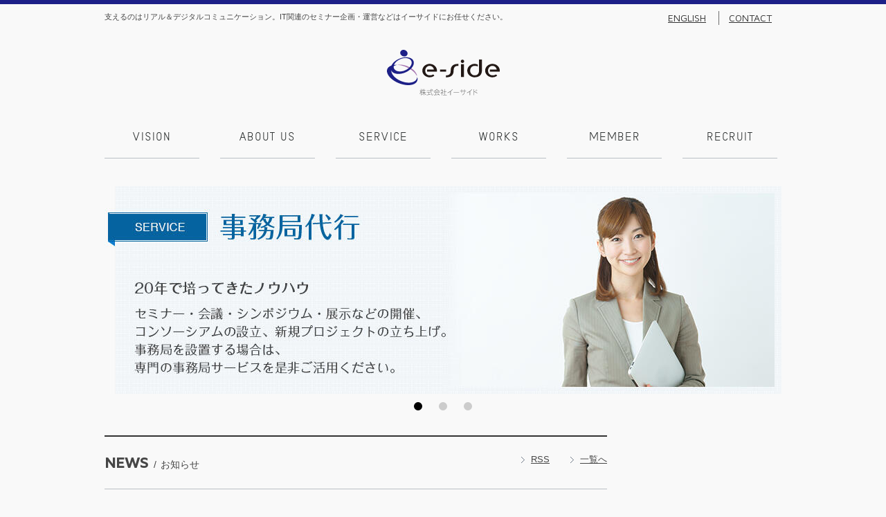

--- FILE ---
content_type: text/html; charset=UTF-8
request_url: https://e-side.co.jp/?action=url&http=plaza.rakuten.co.jp/seogems/diary/202407250001%2F
body_size: 14452
content:
<!DOCTYPE HTML>
<!--[if lt IE 7]><html class="no-js lt-ie9 lt-ie8 lt-ie7 ie6" lang="ja"><![endif]-->
<!--[if IE 7]><html class="no-js lt-ie9 lt-ie8 ie7" lang="ja"><![endif]-->
<!--[if IE 8]><html class="no-js lt-ie9 ie8" lang="ja"><![endif]-->
<!--[if IE 9 ]><html class="ie9 no-js" lang="ja"><![endif]-->
<!--[if (gt IE 9)|!(IE)]><!--><html class="no-js" lang="ja"><!--<![endif]-->
<head>
<meta charset="UTF-8">
<title>株式会社イーサイド</title>
<!-- keywords-description -->
<meta name="description" content="インターネットを題材とした国際会議、国内会議。各種展示会の総合プロデユース一般向けおよび教育者向け各種セミナーの企画立案、運営業務支援各種イベントに関する製作物の立案および製作支援">
<meta name="keywords" content="イーサイド,e-side,事務局,国際会議運営,イジット,会議,医学会,コンベンション,イベント,シンポジウム,セミナー,seminar,代行,運営,企画,提案,管理,登録,インターネット,internet,IT,WIDE">
<!-- page-info -->
<meta name="viewport" content="width=device-width,initial-scale=1">
<meta name="author" content="e-side, inc.">
<meta name="apple-mobile-web-app-capable" content="yes">
<meta name="format-detection" content="telephone=no">
<link rel="canonical" href="https://www.e-side.co.jp/">
<link rel="start" href="/" title="Home">
<link rel="shortcut icon" type="image/vnd.microsoft.ico" href="/favicon.ico">
<link rel="apple-touch-icon" href="/apple-touch-icon.png">
<link href='https://fonts.googleapis.com/css?family=Maven+Pro:400,500' rel='stylesheet' type='text/css'>
<!--Facebook OGP-->
<!-- Open Graph -->
<meta property="og:locale" content="ja_JP">
<meta property="og:type" content="website">
<meta property="og:site_name" content="株式会社イーサイド">
<meta property="og:title" content="株式会社イーサイド">
<meta property="og:image" content="https://www.e-side.co.jp/share/img/sbmImage.png">
<meta property="mixi:image" content="https://www.e-side.co.jp/share/img/sbmImage.png">
<meta property="og:url" content="https://www.e-side.co.jp/">
<meta property="og:description" content="インターネットを題材とした国際会議、国内会議。各種展示会の総合プロデユース一般向けおよび教育者向け各種セミナーの企画立案、運営業務支援各種イベントに関する製作物の立案および製作支援">
<!-- css-javascript -->
<!--[if lt IE 9]><script src="/share/script/html5shiv.js"></script><![endif]-->
<!--[if lt IE 9]><script src="/share/script/selectivizr.js"></script><![endif]-->
<link rel="stylesheet" href="/share/css/init.css" media="all">
<link rel="stylesheet" href="/share/css/base.css" media="all">
<!--[if lt IE 9]><script src="/share/script/respond.min.js"></script><![endif]-->
<script src="/share/script/jquery.js"></script>
<script src="/share/script/function.js"></script>
<script src="/share/script/plugin.js"></script>
<script src="/share/script/modernizr.custom.js"></script>
<link rel="stylesheet" href="/share/css/index.css" media="all">
<link rel="stylesheet" href="/share/css/jquery.bxslider.css">
<script src="/share/script/jquery.easing.min.js"></script>
<script src="/share/script/jquery.bxslider.min.js"></script>
<script>
$(document).ready(function(){
$('.panelSlider').bxSlider({
auto:true,
autoHover:true,
pause:"4000"
});
});
</script>
<script async src="https://www.googletagmanager.com/gtag/js?id=G-22LSNMLZ8D"></script>
<script>
window.dataLayer = window.dataLayer || [];
function gtag(){dataLayer.push(arguments);}
gtag('js', new Date());
gtag('config', 'G-22LSNMLZ8D');
</script>
<script>
var _gaq = _gaq || [];
_gaq.push(['_setAccount', 'UA-11313208-36']);
_gaq.push(['_trackPageview']);
(function() {
var ga = document.createElement('script'); ga.type = 'text/javascript'; ga.async = true;
ga.src = ('https:' == document.location.protocol ? 'https://' : 'http://') + 'stats.g.doubleclick.net/dc.js';
var s = document.getElementsByTagName('script')[0]; s.parentNode.insertBefore(ga, s);
})();
</script>
</head>
<body class="siteIndex">
<div id="fb-root"></div>
<script>(function(d, s, id) {
var js, fjs = d.getElementsByTagName(s)[0];
if (d.getElementById(id)) return;
js = d.createElement(s); js.id = id;
js.src = "//connect.facebook.net/ja_JP/all.js#xfbml=1&appId=353944121395384";
fjs.parentNode.insertBefore(js, fjs);
}(document, 'script', 'facebook-jssdk'));</script>
<noscript>
<div id="noscriptError" class="errorALL">
<div class="errorIn">
<p>JavaScriptの設定を有効にしてご利用ください。無効の場合、サービスが正常にご利用できません。</p>
</div>
<!-- /[noscriptError] --></div>
</noscript>
<!--[if lte IE 7]>
<div class="errorALL">
<div class="errorIn"><p>旧式のブラウザでご利用になっています。最新のブラウザにアップデートしてください。</p></div>
</div>
<![endif]-->
<!-- /[エラー表示] -->
<div id="top" class="skipNav">
<p><a class="skip" href="#gNavi" title="ナビゲーションへスキップ">ナビゲーションへスキップ</a></p>
<p><a class="skip" href="#content" title="本文へスキップ">本文へスキップ</a></p>
<!-- /[.skipNav] --></div>
<div id="page">
<header id="gHeader">
<div class="gHeaderIn">
<div class="gHeader01">
<h1 id="siteLogo"><a href="/" id="pageTop" title="[e-side（イーサイド）]トップに戻ります"><img src="/share/img/siteLogo.png" width="163" height="66" alt="e-side（イーサイド）"></a></h1>
<h2 id="siteCopy">支えるのはリアル＆デジタルコミュニケーション。IT関連のセミナー企画・運営などはイーサイドにお任せください。</h2>
<!-- //[.gHeader01] --></div>
<div class="gHeader02">
<nav id="gNavi">
<ul>
<li id="gNav000"><a href="/vision/">Vision</a></li>
<li id="gNav001"><a href="/about/">About us</a></li>
<li id="gNav002"><a href="/service/">Service</a></li>
<li id="gNav003"><a href="/works/">Works</a></li>
<li id="gNav004"><a href="/member/">Member</a></li>
<li id="gNav005"><a href="/recruit/">Recruit</a></li>
</ul>
</nav>
<ul class="funcNav">
<li><a href="/en/">English</a></li>
<li><a href="/contact/">Contact</a></li>
</ul>
<!-- //[.gHeader02] --></div>
<!-- //[.gHeaderIn] --></div>
<!-- //[#gHeader] --></header>
<div id="contents">
<div id="mainPanel">
<div class="mainPanelIn">
<ul class="panelSlider">
<li><a href="https://www.e-side.co.jp/service/#secretariat"><img src="https://www.e-side.co.jp/assets/2021/04/carousel_secretariat20-thumb-978xauto-1020.jpg" width="978" height="300" alt="事務局代行"></a></li>
<li><a href="https://www.e-side.co.jp/service/#congress"><img src="https://www.e-side.co.jp/assets/2013/07/carousel_meeting-thumb-978xauto-68.jpg" width="978" height="300" alt="国際会議運営"></a></li>
<li><a href="https://www.e-side.co.jp/service/#consulting"><img src="https://www.e-side.co.jp/assets/2013/07/carousel_talk-thumb-978xauto-70.jpg" width="978" height="300" alt="荒井が話す！「気配りというマインド・セット」"></a></li>
</ul>
<!-- //[.mainPanelIn] --></div>
<!-- //[#mainPanel] --></div>
<div id="alpha">
<section class="unitBlock newsBlock">
<header class="blockHead">
<h2 class="title">
<span class="main">News</span><span class="sub">お知らせ</span>
</h2>
<!-- //[.blockHead] --></header>
<div class="blockBody">
<ul class="unit newsUnit">
<li>
<a href="/news/2024/20240513.php">
<time datetime="2024-05-13" class="date">2024.05.13</time>
<p class="body">「e-side regist online」サービス終了のご案内</p>
</a>
</li>
<li>
<a href="/news/2022/20220721.php">
<time datetime="2022-07-21" class="date">2022.07.21</time>
<p class="body">本社移転のお知らせ</p>
</a>
</li>
<li>
<a href="/news/2022/20220721.php">
<time datetime="2022-07-21" class="date">2022.07.21</time>
<p class="body">新型コロナウイルス感染症に関する弊社の対応について(7月21日更新)</p>
</a>
</li>
<li>
<a href="/news/2021/20210528.php">
<time datetime="2021-05-28" class="date">2021.05.28</time>
<p class="body">新しいメンバーが加わりました！</p>
</a>
</li>
<li>
<a href="/news/2020/20201029.php">
<time datetime="2020-10-29" class="date">2020.10.29</time>
<p class="body">【お知らせ】当社と類似する商号の会社が販売・運営するアプリケーションにつきまして</p>
</a>
</li>
<li>
<a href="/news/2020/20200415.php">
<time datetime="2020-04-15" class="date">2020.04.15</time>
<p class="body">「すぐるさんを偲ぶ会(2020)」開催につきまして</p>
</a>
</li>
<!-- //[.newsUnit] --></ul>
<!-- //[.blockBody] --></div>
<ul class="linkList">
<li><a href="/news/atom.xml" target="_blank">RSS</a></li>
<li><a href="/news/">一覧へ</a></li>
<!-- //[.linkList] --></ul>
<!-- //[.unitBlock.newsUnit] --></section>
<section class="unitBlock worksBlock">
<header class="blockHead">
<h2 class="title">
<span class="main">Works</span><span class="sub">プロジェクト実績</span>
</h2>
<!-- //[.blockHead] --></header>
<div class="blockBody">
<ul class="unit worksUnit">
<li>
<dl>
<dt><a href="https://www.wide.ad.jp/" title="WIDE PROJECT（外部サイト）へ移動します" class="newwin" target="_blank"><img src="img/works_wide.png" width="222" height="76" alt="WIDE PROJECT"></a></dt>
<dd>
<h2 class="unitTitle"><a href="https://www.wide.ad.jp/" title="WIDE PROJECT（外部サイト）へ移動します" class="newwin" target="_blank"><span class="uppercase">WIDE</span> PROJECT</a></h2>
<p>2000年より渉外関連の運営委託業務を担当。</p>
</dd>
</dl>
</li>
<li>
<dl>
<dt><a href="https://www.okinawaopenlabs.org/" title="一般社団法人 沖縄オープンラボラトリ（外部サイト）へ移動します" class="newwin" target="_blank"><img src="img/works_okinawa.png" width="222" height="76" alt="沖縄オープンラボラトリ"></a></dt>
<dd>
<h2 class="unitTitle"><a href="https://www.okinawaopenlabs.org/" title="一般社団法人 沖縄オープンラボラトリ（外部サイト）へ移動します" class="newwin" target="_blank">沖縄オープンラボラトリ</a></h2>
<p>2013年の法人設立を支援。Education WGに参画中。</p>
</dd>
</dl>
</li>
<li>
<dl>
<dt><a href="https://www.mijs.jp/" title="Made In Japan Software & Service Consortium（外部サイト）へ移動します" class="newwin" target="_blank"><img src="img/works_mijs.png" width="222" height="76" alt="MIJS"></a></dt>
<dd>
<h2 class="unitTitle"><a href="https://www.mijs.jp/" title="Made In Japan Software & Service Consortium（外部サイト）へ移動します" class="newwin" target="_blank">Made In Japan Software & Service Consortium</a></h2>
<p>2012年より、事務局運営代行業務（会員管理・会計管理・年間イベント運営）を担当。</p>
</dd>
</dl>
</li>
<!-- //[.worksUnit] --></ul>
<!-- //[.blockBody] --></div>
<ul class="linkList">
<li><a href="/works/">一覧へ</a></li>
<!-- //[.linkList] --></ul>
<!-- //[.unitBlock.worksUnit] --></section>
<!-- //[#alpha] --></div>
<aside id="beta">
<section class="unitBlock likeboxUnit">
<div class="fb-like-box" data-href="https://www.facebook.com/ESideInc" data-width="222" data-height="590" data-show-faces="true" data-stream="true" data-show-border="true" data-header="true"></div>
<!-- //[.likeblockUnit] --></section>
<!-- //[#beta] --></aside>
<!-- /[#contents] --></div>
<footer id="gFooter">
<div class="gFooterIn">
<section class="unitBlock infoBlock">
<ul class="unit infoUnit">
<li class="first"><a href="https://www.onic.jp/" title="Open NetworkIng Conference Japan 2025"><img src="/assets/2025/10/2025-11-6-thumb-222xauto-1097.png" width="222" alt="Open NetworkIng Conference Japan 2025"></a></li>
<li><a href="https://meetings.jpaawg.org/" title="JPAAWG 8th General Meeting（外部サイト）へ移動します" class="newwin" target="_blank"><img src="/assets/2019/12/banner_jpaawg-thumb-222xauto-804.png" width="222" alt="JPAAWG 8th General Meeting"></a></li>
<li><a href="https://www.janog.gr.jp/meeting/janog52/" title="JANOG52 Meeting"><img src="/assets/2023/05/JANOG52Meeting-thumb-222xauto-1049.png" width="222" alt="JANOG52 Meeting"></a></li>
<li><a href="https://www.janog.gr.jp/meeting/janog51/" title="JANOG51 Meeting"><img src="/assets/2023/05/JANOG51Meeting-thumb-222xauto-1047.png" width="222" alt="JANOG51 Meeting"></a></li>
<li class="first"><a href="https://www.jp.ipv6forum.com/" title="IPv6 Summit in TOKYO 2022"><img src="/assets/2023/05/header-thumb-222xauto-1048.jpg" width="222" alt="IPv6 Summit in TOKYO 2022"></a></li>
</ul>
<!-- //[.infoBlock] --></section>
<section class="unitBlock footerBlock">
<nav class="footerNavi">
<ul class="footerNavi01">
<!--  -->
<li><a href="/news/">News</a></li>
<li><a href="/vision/">Vision</a></li>
<li><a href="/about/">About us</a></li>
<li><a href="/service/">Service</a></li>
<li><a href="/works/">Works</a></li>
<li><a href="/member/">Member</a></li>
<li><a href="/recruit/">Recruit</a></li>
<li><a href="/policy.php">Privacy Policy</a></li>
<li><a href="/contact/">Contact</a></li>
</ul>
</nav>
<div class="unit copyrightUnit">
<p class="linkBtn"><a href="/contact/" title="お問い合わせページへ移動します"><img src="/img/bnr_contact.jpg" width="368" height="126" alt="IT関連セミナー企画・運営などはイーサイドにお任せください"></a></p>
<p class="footerLogo"><a href="/" title="[e-side（イーサイド）]トップに戻ります"><img src="/share/img/siteLogo_footer.png" width="117" height="37" alt="e-side（イーサイド）"></a>　　<img alt="e-side_iso_27001.png" src="https://www.e-side.co.jp/e-side/e-side_iso_27001.png" width="300" height="120" class="mt-image-right" style="float: right; margin: 0 0 20px 20px;" /></p>
<address id="copyright">&copy;&nbsp;2025 e-side inc. All Rights Reserved.</address>
<!-- //[.copyrightUnit] --></div>
<!-- //[.footerBlock] --></section>
<!-- //[.gFooterIn] --></div>
<!-- //[#gFooter] --></footer>
<div class="gotoTop">
<a title="このページの上部へ戻る" href="#top"><span>このページの上部へ戻る</span></a>
<!-- //[.gotoTop] --></div>
<!-- //[#page] --></div>
<script type="application/ld+json">
{
"@context": "https://schema.org",
"@type": "BreadcrumbList",
"itemListElement": [
{"@type": "ListItem","position": 1, "item": {"@id": "https://www.e-side.co.jp/","name": "株式会社イーサイド"}}
]
}
</script>
</body>
</html>


--- FILE ---
content_type: text/css
request_url: https://e-side.co.jp/share/css/init.css
body_size: 4289
content:
@charset "UTF-8";
/*==========================================================================================
	CSS initialize
	URL: 
	Date: 2013-06-04(+09:00)
	Maintained: Toshiya Shimizu
==========================================================================================*/
/* Table of contents: */
/* ------------------
 *
 * 00:初期化
 * 00:accessibility tweaks
 *
 */
/* プロパティの指定順序 */
/*
 * display
 * list-style
 * position
 * float
 * clear
 * width
 * height
 * margin
 * padding
 * border
 * background
 * color
 * font
 * text-decoration
 * text-align
 * vertical-align
 * white-space
 * other text
 * content
 *
 */
/*==========================================================================================

	//初期化

==========================================================================================*/
html {
  font-size: 62.5%;
}

body {
  font-family: "メイリオ","Meiryo","Hiragino Kaku Gothic Pro W3","ヒラギノ角ゴ Pro W3","Osaka","ＭＳ Ｐゴシック",sans-serif;
  font-size: 13px;
  font-size: 1.3rem;
  line-height: 1.6;
}

pre, code, kbd, samp, tt {
  font-family: monospace;
  font-size: 14px;
  font-size: 1.4rem;
  line-height: 1;
}

/*==========================================================================================

	// マージン・パディングをリセット

==========================================================================================*/
body, div, h1, h2, h3, h4, h5, h6, form, ul, li, ol, dl, dt, dd, fieldset, pre, code, legend, blockquote {
  margin: 0;
  padding: 0;
}

p {
  margin: 0;
}

h1, h2, h3, h4, h5, h6 {
  font-size: 100%;
}

/*
h1 {
	font-size: 189%;
}

h2 {
	font-size: 161.6%;
}

h3 {
	font-size: 146.5%;

}

h4 {
	font-size: 123.1%;
}

h5 {
	font-size: 108%;
}

h6 {
	font-size: 108%;
}
*/
/*==========================================================================================

	// リスト

==========================================================================================*/
li {
  list-style: none;
}

/*==========================================================================================

	// イメージ

==========================================================================================*/
img {
  border: none;
}

a img {
  -webkit-transition: all 0.3s ease;
  transition: all 0.3s ease;
}

a:hover img {
  opacity: 0.7;
  filter: alpha(opacity=70);
  -ms-filter: "alpha(opacity=70)";
  zoom: 1;
}

/*==========================================================================================

	// フォーム

==========================================================================================*/
input, textarea, select {
  font-size: 100%;
  font-size: 16px;
}

legend {
  display: none;
}

fieldset {
  border: none;
}

button {
  width: auto;
  padding: 0;
  margin: 0;
  background: none;
  border: 0;
  font-size: 0;
  line-height: 0;
  overflow: visible;
  cursor: pointer;
}

/*==========================================================================================

	// テーブル

==========================================================================================*/
table {
  empty-cells: show;
  border-collapse: collapse;
  border-spacing: 0;
  font-size: inherit;
  font: 100%;
}

@media (max-width: 977px) {
  table {
    width: 100%;
  }
}

caption {
  text-align: left;
}

th {
  font-weight: normal;
  text-align: left;
}

td {
  text-align: left;
}

/*==========================================================================================

	// 

==========================================================================================*/
q:before, q:after {
  content: '';
}

address, caption, cite, code, dfn, em, strong, th, var {
  font-style: normal;
  font-weight: normal;
}

/*==========================================================================================

	// accessibility tweaks

==========================================================================================*/
/* スキップボタン
==========================================================================================*/
.skipNav {
  position: absolute;
  left: -999px;
  width: 999px;
}

/* 区切り線
==========================================================================================*/
hr.divider {
  display: none;
}
/*# sourceMappingURL=init.css.map */

--- FILE ---
content_type: text/css
request_url: https://e-side.co.jp/share/css/base.css
body_size: 33380
content:
@charset "UTF-8";
/* Google ウェブフォント読み込み
==============================================*/
@import url(https://fonts.googleapis.com/css?family=Maven+Pro:400,500);
/* 
==============================================*/
@font-face {
  font-family: 'KoushikiSans-R';
  src: url("../font/KoushikiSans-R.eot?") format("eot"), url("../font/KoushikiSans-R.woff") format("woff"), url("../font/KoushikiSans-R.ttf") format("truetype");
}

@font-face {
  font-family: 'KoushikiSans-L';
  src: url("../font/KoushikiSans-L.eot?") format("eot"), url("../font/KoushikiSans-L.woff") format("woff"), url("../font/KoushikiSans-L.ttf") format("truetype");
}

/*==========================================================================================
	CSS base style
	Date: 2013-06-04(+09:00)
	Maintained: Toshiya Shimizu
==========================================================================================*/
/* このスタイルシートの構成
/* ------------------
 *
 * 000:	common styles
 * 001:	link text color, link button
 * 002:	WEBフォント読み込み
 * 003:	構造
 *			-ヘッダー
 *			-フッター
 *			-contents内部-
 * 999:	floatさせたボックスが親ボックスの外にはみ出す現象を回避
 */
/* プロパティの指定順序 */
/*
 * display
 * list-style
 * position
 * float
 * clear
 * width
 * height
 * margin
 * padding
 * border
 * background
 * color
 * font
 * text-decoration
 * text-align
 * vertical-align
 * white-space
 * other text
 * content
 *
 */
/*==========================================================================================

	000:	common styles

==========================================================================================*/
/* スキップ
==============================================*/
.skipNav {
  display: none;
}

/* text-align
==============================================*/
.tr {
  text-align: right;
}

.tc {
  text-align: center;
}

.tl {
  text-align: left;
}

/* エラー表記
==============================================*/
.errorALL {
  width: 100%;
  background: #000;
}

.errorIn {
  padding: 10px;
  color: #fff;
  font-size: 12px;
  font-size: 1.2rem;
}

/*==========================================================================================

	001:	link text color, link button

==========================================================================================*/
a:link {
  color: #464646;
  text-decoration: underline;
  -webkit-transition: all 0.3s ease;
  transition: all 0.3s ease;
}

a:visited {
  color: #464646;
  text-decoration: none;
}

a:hover, a:visited:hover {
  color: #f00;
  text-decoration: none;
}

a:focus {
  text-decoration: none;
}

/* リンクボタン
========================*/
/* お問い合わせへのリンクボタン */
.linkBtnTxt {
  display: table;
  margin: 0 auto;
  text-align: center;
}

.linkBtnTxt a {
  display: block;
  width: 222px;
  padding: 18px 0;
  background: #747e8b;
  color: #fff;
  font-size: 16px;
  font-size: 1.6rem;
  text-decoration: none;
  -webkit-transition: all 0.3s ease;
  transition: all 0.3s ease;
}

.linkBtnTxt a span {
  padding-left: 12px;
  background: url(../img/ico_arw_04_R.png) left center no-repeat;
  color: #fff;
}

.linkBtnTxt a:hover {
  background: #babfc5;
}

/* Google Mapへのリンクボタン */
.linkMap {
  display: inline-block;
  margin: 0 8px;
}

.linkMap a {
  padding: 2px 4px;
  background-color: #333;
  border-radius: 4px;
  color: #fff;
  font-size: 10px;
  font-size: 1.0rem;
}

.linkMap a:hover {
  background-color: #c00;
  color: #fff;
}

/*==========================================================================================

	002:	 WEBフォント読み込み

==========================================================================================*/
@font-face {}/*==========================================================================================

	003:	構造

==========================================================================================*/
html {
  height: 100%;
  overflow-y: scroll;
}

body {
  background-color: #f9f9f9;
  color: #464646;
  font-family: "ヒラギノ角ゴ Pro W3","Hiragino Kaku Gothic Pro","メイリオ","Meiryo","Osaka","Verdana","ＭＳ Ｐゴシック",sans-serif;
}

/*
==============================================*/
.errorIn, #gHeader .gHeaderIn, #mainPanel .mainPanelIn, #contents, #infoBlock .infoUnit, #gFooter .gFooterIn {
  width: 978px;
  margin-left: auto;
  margin-right: auto;
}

@media (max-width: 977px) {
  .errorIn, #gHeader .gHeaderIn, #mainPanel .mainPanelIn, #contents, #infoBlock .infoUnit, #gFooter .gFooterIn {
    width: 100%;
    padding: 0 16px;
    -webkit-box-sizing: border-box;
            box-sizing: border-box;
  }
}

/*==============================================

	// グローバルヘッダー

==============================================*/
#gHeader {
  margin: 0 0 40px;
  padding-top: 10px;
  border-top: 6px solid #1d2088;
}

.xPage #gHeader {
  margin: 0 0 84px;
}

.gHeaderIn {
  position: relative;
}

/* サイトロゴ
=============================================*/
#siteLogo {
  padding-top: 56px;
  text-align: center;
}

@media (max-width: 977px) {
  #siteLogo {
    padding-top: 95px;
  }
}

#siteLogo a img:hover {
  opacity: 1;
}

#siteCopy {
  position: absolute;
  width: 70%;
  top: 0;
  font-size: 11px;
  font-size: 1.1rem;
  font-weight: normal;
}

@media (max-width: 977px) {
  #siteCopy {
    width: 100%;
  }
}

/* funcNav
=============================================*/
#gHeader .funcNav {
  position: absolute;
  top: 0;
  right: 0;
  color: #333;
}

@media (max-width: 977px) {
  #gHeader .funcNav {
    top: 44px;
  }
}

/* グローバルナビゲーション
=============================================*/
.gHeader01 {
  margin-bottom: 26px;
}

@media (max-width: 977px) {
  .gHeader01 {
    position: relative;
  }
}

@media (max-width: 977px) {
  #gNavi ul {
    display: -webkit-box;
    display: -webkit-flex;
    display: -ms-flexbox;
    display: flex;
    -webkit-flex-wrap: wrap;
        -ms-flex-wrap: wrap;
            flex-wrap: wrap;
    -webkit-box-pack: center;
    -webkit-justify-content: center;
        -ms-flex-pack: center;
            justify-content: center;
  }
}

#gNavi li {
  display: block;
  float: left;
  border-bottom: 1px solid #babfc5;
  width: 137px;
  margin-left: 30px;
  text-align: center;
  -webkit-transition: all 0.3s ease;
  transition: all 0.3s ease;
}

#gNavi li:first-child {
  margin-left: 0;
}

@media (max-width: 977px) {
  #gNavi li {
    margin-left: 15px !important;
    margin-right: 15px;
    margin-bottom: 10px;
  }
}

#gNavi a {
  display: block;
  padding: 18px 0;
  color: #252929;
  font-family: KoushikiSans-L;
  font-size: 14px;
  font-size: 1.4rem;
  text-decoration: none;
  text-transform: uppercase;
  -webkit-transition: all 0.3s ease;
  transition: all 0.3s ease;
}

#gNavi.current, #gNavi:hover {
  border-color: #c00;
}

#gNavi a:hover, #gNavi.current a {
  color: #c00;
}

/* funcNav
=============================================*/
#gFooter .funcNav {
  margin-top: 30px;
}

.funcNav li {
  display: inline-block;
  border-left: 1px solid #6e6e6e;
  font-family: 'Maven Pro',sans-serif;
}

.funcNav li:first-child {
  border: none;
}

.funcNav li a {
  display: inline-block;
  padding: 0 14px;
  color: #333;
  font-size: 14px;
  font-size: 1.4rem;
  line-height: 1;
  text-transform: uppercase;
}

.funcNav li a:hover {
  color: #f00;
}

.funcNav li.current a {
  color: #f00;
}

/*==============================================

	// トップへ戻る

=============================================*/
.gotoTop {
  margin: 35px auto 50px;
  text-align: right;
  position: fixed;
  bottom: 35px;
  right: -140px;
  -webkit-transition: right 0.3s ease-in-out;
  transition: right 0.3s ease-in-out;
}

.gotoTop.-english {
  right: -100px;
}

.gotoTop:hover {
  right: 0;
}

.gotoTop a {
  position: relative;
  z-index: 1000000;
  display: block;
  padding: 18px 10px 18px 42px;
  background: #1e1e1e url(../img/ico_gotoTop.png) 14px 50% no-repeat;
  color: #fff;
  font-size: 12px;
  font-size: 1.2rem;
  text-decoration: none;
  border-radius: 4px 0 0 4px;
}

.gotoTop a span {
  padding: 0 0 0 18px;
  border-left: 1px solid #282828;
}

/*==============================================

	// グローバルフッター

==============================================*/
#gFooter {
  padding: 32px 0 0;
  background: #f6f6f6;
}

.gFooterIn {
  position: relative;
}

.gFooterIn .unitBlock {
  padding: 28px 0 24px;
  border-top: 1px solid #babfc5;
}

@media (max-width: 977px) {
  .gFooterIn .infoBlock ul {
    display: -webkit-box;
    display: -webkit-flex;
    display: -ms-flexbox;
    display: flex;
    -webkit-flex-wrap: wrap;
        -ms-flex-wrap: wrap;
            flex-wrap: wrap;
    -webkit-box-pack: center;
    -webkit-justify-content: center;
        -ms-flex-pack: center;
            justify-content: center;
  }
}

.gFooterIn .infoBlock li {
  float: left;
  margin: 20px 0 0 30px;
}

.gFooterIn .infoBlock li:nth-child(1), .gFooterIn .infoBlock li:nth-child(2), .gFooterIn .infoBlock li:nth-child(3), .gFooterIn .infoBlock li:nth-child(4) {
  margin-top: 0;
}

.gFooterIn .infoBlock li.first, .gFooterIn .infoBlock li:nth-child(4n+1) {
  margin-left: 0;
}

@media (max-width: 977px) {
  .gFooterIn .infoBlock li {
    margin: 0 15px 20px !important;
  }
}

.gFooterIn .footerBlock {
  padding-top: 40px;
}

/* バナー部分
=============================================*/
/* フッター:ナビゲーション
==============================================*/
.footerNavi {
  margin-bottom: 52px;
}

.footerNavi01, .footerNavi02 {
  text-align: center;
}

.footerNavi01 {
  margin-bottom: 30px;
}

.footerNavi01 li {
  display: inline-block;
  padding: 0 20px;
  border-left: 1px solid #6e6e6e;
  font-family: 'Maven Pro', sans-serf;
  font-size: 14px;
  font-size: 1.4rem;
  text-transform: uppercase;
}

@media (max-width: 977px) {
  .footerNavi01 li {
    margin-bottom: 20px;
  }
}

.footerNavi02 li {
  display: inline-block;
  padding: 0 20px;
  border-left: 1px solid #6e6e6e;
  font-family: 'Maven Pro', sans-serf;
  font-size: 14px;
  font-size: 1.4rem;
  text-transform: uppercase;
}

.footerNavi01 li:first-child, .footerNavi02 li:first-child {
  border-left: none;
}

.footerNavi .current a {
  color: #f00;
}

/* コピーライト
==============================================*/
.gFooterIn .copyrightUnit {
  text-align: center;
}

@media (max-width: 977px) {
  .gFooterIn .copyrightUnit .linkBtn img {
    width: 100%;
    max-width: 368px;
    height: auto;
  }
}

.gFooterIn .copyrightUnit .footerLogo {
  margin: 52px 0 14px;
}

.gFooterIn .copyrightUnit #copyright {
  font-size: 11px;
  font-size: 1.1rem;
}

/*==============================================

	//	-contents内部-

==============================================*/
#contents {
  clear: both;
  margin: 0 auto 90px;
}

#alpha {
  float: left;
  width: 726px;
}

@media (max-width: 977px) {
  #alpha {
    float: none;
    width: 100%;
  }
}

#beta {
  position: relative;
  float: right;
  width: 222px;
}

@media (max-width: 977px) {
  #beta {
    float: none;
    margin: 28px auto 0;
  }
}

#beta .fixed {
  position: fixed;
  top: 20px;
  z-index: 100;
}

/* ページタイトル（数パターンあり）
==============================================*/
/* トップページ：コンテンツ
============================= */
.blockHead {
  margin: 0 0 20px;
}

.blockHead .title {
  padding: 20px 0;
  border-top: 2px solid #333;
  border-bottom: 1px solid #babfc5;
}

.blockHead .title .main {
  font-family: 'Maven Pro', sans-serf;
  font-size: 22px;
  font-size: 2.2rem;
  text-transform: uppercase;
}

.blockHead .title .sub {
  font-size: 14px;
  font-size: 1.4rem;
  font-weight: normal;
}

.blockHead .title .sub:before {
  margin-right: 6px;
  margin-left: 8px;
  content: "/";
}

/* 下層ページ
============================= */
.pageHead {
  margin: 0 0 60px;
}

.pageHead .title {
  font-weight: normal;
}

.pageHead .title .main {
  font-family: 'Maven Pro', sans-serf;
  font-size: 32px;
  font-size: 3.2rem;
  text-transform: uppercase;
}

.pageHead .title .sub {
  font-size: 14px;
  font-size: 1.4rem;
}

.pageHead .title .sub:before {
  margin-right: 6px;
  margin-left: 8px;
  content: "/";
}

.articleHead {
  display: inline-block;
  margin: 0 0 52px;
  padding: 14px 0 0;
  border-top: 2px solid #333;
}

.articleHead .title {
  margin: 0 0 10px;
  font-size: 26px;
  font-size: 2.6rem;
}

.articleHead .date {
  font-family: 'Maven Pro', sans-serif;
  font-size: 12px;
  font-size: 1.2rem;
}

/* ユニットブロック
==============================================*/
.unitBlock {
  position: relative;
}

/* 記事ブロック
==============================================*/
.blockBody .leadTxt {
  margin: 0 0 50px;
}

.blockBody .paragraph {
  margin: 0 0 56px;
}

/* 罫線囲み
=============================*/
.bdrUnit {
  padding: 50px;
  border: 1px solid #babfc5;
  border-radius: 2px;
}

@media (max-width: 977px) {
  .bdrUnit {
    padding: 30px;
  }
}

/* 表組
==============================================*/
@media (max-width: 977px) {
  .tableUnit tr {
    display: -webkit-box;
    display: -webkit-flex;
    display: -ms-flexbox;
    display: flex;
    -webkit-box-orient: vertical;
    -webkit-box-direction: normal;
    -webkit-flex-direction: column;
        -ms-flex-direction: column;
            flex-direction: column;
  }
}

.tableUnit th, .tableUnit td {
  padding: 24px 18px 20px 0;
  border-bottom: 1px solid #747e8b;
  vertical-align: top;
  line-height: 1.7;
}

@media (max-width: 977px) {
  .tableUnit th, .tableUnit td {
    border-bottom: none;
  }
}

.tableUnit th {
  width: 168px;
  font-size: 14px;
  font-size: 1.4rem;
  font-weight: bold;
}

@media (max-width: 977px) {
  .tableUnit th {
    padding-bottom: 0;
    -webkit-flex-shrink: 0;
        -ms-flex-negative: 0;
            flex-shrink: 0;
    -webkit-box-flex: 0;
    -webkit-flex-grow: 0;
        -ms-flex-positive: 0;
            flex-grow: 0;
    -webkit-flex-basis: 30%;
        -ms-flex-preferred-size: 30%;
            flex-basis: 30%;
    max-width: 168px;
  }
}

@media (max-width: 977px) {
  .tableUnit td {
    -webkit-box-flex: 0;
    -webkit-flex-grow: 0;
        -ms-flex-positive: 0;
            flex-grow: 0;
    -webkit-flex-basis: 100%;
        -ms-flex-preferred-size: 100%;
            flex-basis: 100%;
    overflow-wrap: break-word;
    border-top: 1px solid #747e8b;
  }
}

.tableUnit tr:first-child th {
  border-top: 1px solid #747e8b;
}

@media (max-width: 977px) {
  .tableUnit tr:first-child th {
    border-top: none;
  }
}

.tableUnit tr:first-child td {
  border-top: 1px solid #747e8b;
}

.tableUnit td, .tableUnit tr:first-child td {
  border-color: #babfc5;
}

.tableUnit ol {
  counter-reset: li;
  padding: 0;
  list-style: none;
}

.tableUnit ol li {
  margin: 16px 0 0 1em;
  padding: 4px 14px;
  list-style-type: decimal;
}

.tableUnit ol li:first-child {
  margin-top: 0;
}

.tableUnit p {
  margin: 0 0 1em;
}

.tableUnit p:last-child, .tableUnit p.lastChild {
  margin-bottom: 0;
}

/* 表組の中の番号付きリスト */
/* 表組の中の段落 */
/* 表組：afrom版
==============================================*/
/*
=======================*/
.aform .tableUnit dl {
  width: 100%;
  display: table;
}

@media (max-width: 977px) {
  .aform .tableUnit dl {
    display: -webkit-box;
    display: -webkit-flex;
    display: -ms-flexbox;
    display: flex;
    -webkit-box-orient: vertical;
    -webkit-box-direction: normal;
    -webkit-flex-direction: column;
        -ms-flex-direction: column;
            flex-direction: column;
  }
}

.aform .tableUnit dt {
  display: table-cell;
  width: 168px;
  padding: 24px 18px 20px 0;
  border-bottom: 1px solid #747e8b;
  vertical-align: top;
  font-size: 13px;
  font-size: 1.3rem;
  font-weight: bold;
}

@media (max-width: 977px) {
  .aform .tableUnit dt {
    width: 100%;
    padding-bottom: 0;
    border-bottom: none;
  }
}

.aform .tableUnit dl:first-child dt {
  border-top: 1px solid #747e8b;
}

@media (max-width: 977px) {
  .aform .tableUnit dl:first-child dt {
    border-top: none;
  }
}

.aform .tableUnit dd {
  min-height: 22px;
  padding: 24px 0 20px;
  border-bottom: 1px solid #babfc5;
}

@media (max-width: 977px) {
  .aform .tableUnit dd {
    border-bottom: none;
  }
}

.aform .tableUnit dl:first-child dd {
  border-top: 1px solid #babfc5;
}

@media (max-width: 977px) {
  .aform .tableUnit dl:first-child dd {
    border-top: none;
  }
}

.aform .confirmText {
  margin-top: 30px;
  text-align: center;
}

.aform .submit {
  margin-top: 36px;
  text-align: center;
}

.aform .submit input {
  display: inline-block;
  margin: 0 auto;
  text-align: center;
  width: 222px;
  padding: 18px 0 18px 12px;
  background: #747e8b url(../img/ico_arw_04_R.png) 60px center no-repeat;
  border: none;
  color: #fff;
  font-size: 16px;
  font-size: 1.6rem;
  text-decoration: none;
  -webkit-transition: all 0.3s ease;
  transition: all 0.3s ease;
  cursor: pointer;
}

.aform .submit input:hover {
  background-color: #babfc5;
}

.aform .submit input#aform_btn_submit {
  background-position: 20px center;
}

.aform .aform-text, .aform .aform-select, .aform .aform-zipcode, .aform .aform-tel, .aform .aform-email, .aform .aform-prefecture, .aform .aform-textarea {
  width: 98%;
  padding: 5px;
  border: 1px solid #babfc5;
}

.aform .aform-text:focus, .aform .aform-select:focus, .aform .aform-zipcode:focus, .aform .aform-tel:focus, .aform .aform-email:focus, .aform .aform-prefecture:focus, .aform .aform-textarea:focus {
  border-color: #338efc;
  -webkit-box-shadow: inset 1px 1px 0 0 rgba(0, 0, 0, 0.15);
          box-shadow: inset 1px 1px 0 0 rgba(0, 0, 0, 0.15);
}

.aform .aform-radio-ul li {
  display: inline-block;
}

.aform .aform-radio-ul li + li {
  margin-left: 2em;
}

.aform .aform-radio-ul label {
  display: inline-block;
  cursor: pointer;
}

.aform content .aform-label {
  word-break: break-all;
}
.aform .aform-label .required,
.aform .aform-label .aform-required {
  display: inline-block;
  float: right;
  margin-left: 10px;
  padding: 2px;
  background-color: #db0000;
  color: #fff;
  font-size: 10px;
  font-size: 1.0rem;
  font-weight: normal;
  vertical-align: middle;
  border-radius: 2px;
}

@media (max-width: 977px) {
  .aform .aform-label .required,
  .aform .aform-label .aform-required {
      float: none;
  }
}

/*
=======================*/
/*.aform .aform-radio {
	display:inline-block;
	cursor:pointer;
}*/
/*
=======================*/
/*
=======================*/
input[type="checkbox"] {
  display: none;
}

.lt-ie9 input[type="checkbox"] {
  display: inline;
}

input[type="checkbox"] + label span {
  display: inline-block;
  width: 19px;
  height: 19px;
  margin-right: 8px;
  background: url(../img/ico_input.png) left top no-repeat;
  cursor: pointer;
}

.lt-ie9 input[type="checkbox"] + label span {
  display: none;
}

input[type="checkbox"]:checked + label span {
  background: url(../img/ico_input.png) 0px top no-repeat;
}

/*
input[type="radio"] {
    display:none;
}
*/
.lt-ie9 input[type="radio"] {
  display: inline;
}

input[type="radio"] + label span {
  display: inline-block;
  width: 13px;
  height: 13px;
  margin-right: 8px;
  background: url(../img/ico_input.png) -13px -13px no-repeat;
  cursor: pointer;
}

.lt-ie9 input[type="radio"] + label span {
  display: none;
}

input[type="radio"]:checked + label span {
  background: url(../img/ico_input.png) -13px top no-repeat;
}

/*
=======================*/
.aform .aform-input-example {
  display: block;
  margin: 0 0 0.5em;
  color: #666;
  font-size: 12px;
  font-size: 1.2rem;
}

.aform .aform-twice-note {
  display: block;
  margin: 1em 0 0.5em;
  color: #666;
  font-size: 12px;
  font-size: 1.2rem;
}

.aform .validation-advice {
  padding: 2px 6px;
  background-color: #db0000;
  border-radius: 2px;
  color: #ffffff;
}

.aform .validation-advice .error,
.aform .validation-advice .aform-error {
  position: relative;
  padding: 0 0 0 20px;
  color: #fff;
  font-size: 12px;
  font-size: 1.2rem;
  font-weight: normal;
}

.aform .validation-advice .error img,
.aform .validation-advice .aform-error img {
  position: absolute;
  top: 5px;
  left: 5px;
}

/*
=======================*/
/* マーカー黒丸リスト
==============================================*/
.discList li {
  margin-left: 1em;
  list-style-type: disc;
}

/* マーカー白丸リスト
==============================================*/
.circleList li {
  margin-left: 1em;
  list-style-type: circle;
}

/* 見出し下線付きリスト
==============================================*/
.headlineList dt {
  display: inline-block;
  margin: 32px 0 10px;
  padding: 0 0 8px;
  border-bottom: 1px dotted #646464;
  font-size: 14px;
  font-size: 1.4rem;
}

.headlineList dt:first-child {
  margin-top: 0;
}

/*	.linksList：タイトル横のリンク
==============================================*/
.unitBlock .linkList {
  position: absolute;
  top: 20px;
  right: 0;
}

.unitBlock .linkList li {
  float: left;
  padding-left: 30px;
}

.unitBlock .linkList li:first-child {
  padding-left: 0;
}

.unitBlock .linkList li a {
  display: inline-block;
  padding: 5px 0 5px 14px;
  background: url(../img/ico_arw_01_R.png) 0 50% no-repeat;
}

@media (max-width: 977px) {
  .unitBlock .linkList li a {
    padding: 9px 0 9px 14px;
  }
}

.unitBlock .linkList li a:hover {
  background: url(../img/ico_arw_01_RR.png) 0 50% no-repeat;
}

/*	.newsList：ニュース一覧
==============================================*/
@media (max-width: 977px) {
  .newsBlock .pageHead {
    display: -webkit-box;
    display: -webkit-flex;
    display: -ms-flexbox;
    display: flex;
    -webkit-box-align: center;
    -webkit-align-items: center;
        -ms-flex-align: center;
            align-items: center;
    -webkit-box-pack: justify;
    -webkit-justify-content: space-between;
        -ms-flex-pack: justify;
            justify-content: space-between;
  }
}

@media (max-width: 977px) {
  .newsBlock .pageHead .linkList {
    position: static;
  }
}

.newsUnit li {
  clear: both;
  position: relative;
}

.newsUnit li a {
  display: block;
  padding: 12px 3px 12px 0;
  text-decoration: none;
  -webkit-transition: background 0.3s ease-in-out;
  transition: background 0.3s ease-in-out;
}

.newsUnit li a:hover {
  background-color: #edf0f3;
  color: #464646;
}

.newsUnit .date {
  display: table-cell;
  width: 96px;
  padding: 0 15px 0 0;
  font-family: 'Maven Pro', sans-serif;
  text-decoration: none;
  vertical-align: top;
  white-space: nowrap;
}

.lt-ie8 .newsUnit .unitContent .date {
  display: block;
  clear: both;
  float: left;
  width: 100px;
}

.newsUnit li .body {
  display: table-cell;
}

.lt-ie8 .newsUnit li .body {
  display: block;
  float: left;
  width: 623px;
}

/*	.worksList：プロジェクト実績一覧
==============================================*/
.xPage .worksBlock .pageHead .title, .xPage .worksBlock .pageHead .subTitle {
  display: inline-block;
  /*	color:#191a85;*/
}

.xPage .worksBlock .pageHead .title {
  width: 70%;
  font-size: 16px;
  font-size: 1.6rem;
}

@media (max-width: 977px) {
  .xPage .worksBlock .pageHead .title {
    width: 100%;
  }
}

.xPage .worksBlock .pageHead .subTitle {
  width: 29%;
  font-size: 18px;
  font-size: 1.8rem;
  font-weight: normal;
  text-align: right;
}

.xPage .worksUnit {
  margin: 60px 0 0;
}

.xPage .worksUnit:first-child {
  margin: 0;
}

.xPage .worksUnit .unitHead {
  /*	display: inline-block; */
  position: relative;
  margin: 0 0 32px;
  padding: 14px 0 0;
  border-top: 2px solid #333;
}

.xPage .worksUnit .unitHead .title {
  color: #191a85;
  font-size: 16px;
  font-size: 1.6rem;
}

.xPage .worksUnit .unitHead .catTitle {
  position: absolute;
  right: 0;
  top: 0;
  margin: 12px 0 0;
  padding: 3px 6px;
  color: #fff;
  font-size: 12px;
  font-size: 1.2rem;
  background: #191a85;
}

.xPage .worksUnit .unitBody .img {
  float: left;
  width: 222px;
}

@media (max-width: 977px) {
  .xPage .worksUnit .unitBody .img {
    float: none;
    margin: 0 auto;
  }
}

.xPage .worksUnit .unitBody .outline {
  float: right;
  width: 472px;
}

@media (max-width: 977px) {
  .xPage .worksUnit .unitBody .outline {
    float: none;
    width: 100%;
    margin-top: 16px;
  }
}

.xPage .worksUnit .unitBody .outlineList {
  width: 100%;
}

.xPage .worksUnit .unitBody .outlineList th, .xPage .worksUnit .unitBody .outlineList td {
  padding: 12px 18px 14px 0;
  border-bottom: 1px solid #747e8b;
}

.xPage .worksUnit .unitBody .outlineList th {
  width: 70px;
  white-space: nowrap;
}

@media (max-width: 977px) {
  .xPage .worksUnit .unitBody .outlineList td a:link {
    word-break: break-all;
  }
}

.xPage .worksUnit .unitBody .outlineList tr:first-child th, .xPage .worksUnit .unitBody .outlineList tr:first-child td {
  border-top: 1px solid #747e8b;
}

.xPage .worksUnit .unitBody .outlineList td, .xPage .worksUnit .unitBody .outlineList tr:first-child td {
  border-color: #babfc5;
}

/* プロジェクト実績概要
============================= */
/* ページ送り
==============================================*/
.pagingNav {
  display: table;
  position: relative;
  clear: both;
  margin: 50px auto 0;
  font-family: 'Maven Pro',sans-serif;
  font-size: 18px;
  font-size: 1.8rem;
}

@media (max-width: 977px) {
  .pagingNav {
    display: -webkit-box;
    display: -webkit-flex;
    display: -ms-flexbox;
    display: flex;
    -webkit-flex-wrap: wrap;
        -ms-flex-wrap: wrap;
            flex-wrap: wrap;
    -webkit-box-pack: center;
    -webkit-justify-content: center;
        -ms-flex-pack: center;
            justify-content: center;
    -webkit-box-align: center;
    -webkit-align-items: center;
        -ms-flex-align: center;
            align-items: center;
  }
}

.pagingNav .current_page {
  margin: 0 8px;
  padding: 0 12px;
  color: #f00;
}

@media (max-width: 977px) {
  .pagingNav .current_page {
    margin-bottom: 10px;
  }
}

.pagingNav .linkPage {
  margin: 0 8px;
  padding: 0 12px;
  color: #6e6e6e;
  text-decoration: none;
  -webkit-transition: background 0.2s ease-in-out;
  transition: background 0.2s ease-in-out;
}

@media (max-width: 977px) {
  .pagingNav .linkPage {
    margin-bottom: 10px;
  }
}

.pagingNav .linkPage:hover {
  background: #edf0f3;
}

.pagingNav .nextLink, .pagingNav .prevLink {
  display: inline-block;
  overflow: hidden;
  width: 8px;
  height: 15px;
  margin: 0 10px;
  padding: 0 8px;
  background-position: center center;
  background-repeat: no-repeat;
  text-indent: -99999px;
}

@media (max-width: 977px) {
  .pagingNav .nextLink, .pagingNav .prevLink {
    margin-bottom: 10px;
  }
}

.pagingNav .nextLink {
  background-image: url(../img/ico_arw_02_R.png);
}

.pagingNav .nextLink:hover {
  background-image: url(../img/ico_arw_02_RR.png);
}

.pagingNav .prevLink {
  background-image: url(../img/ico_arw_02_L.png);
}

.pagingNav .prevLink:hover {
  background-image: url(../img/ico_arw_02_LR.png);
}

/* 詳細ページ
==============================================*/
/*　段落ブロック
============================= */
.xArticlePage .articleBody p {
  margin: 0 0 28px;
}

.xArticlePage .articleBody p:last-child, .xArticlePage .articleBody p.lastChild {
  margin: 0;
}

.xArticlePage .articleBody ol {
  counter-reset: li;
  padding: 0;
  list-style: none;
  margin: 0 0 30px 0;
}

.xArticlePage .articleBody ol li {
  position: relative;
  margin: 12px 0 0 2em;
  padding: 4px 14px;
}

.xArticlePage .articleBody ol li:first-child {
  margin-top: 0;
}

.xArticlePage .articleBody ol > li:before {
  content: counter(li);
  counter-increment: li;
  position: absolute;
  top: -2px;
  left: -2em;
  width: 2em;
  padding: 4px 0;
  background: #464646;
  color: #fff;
  font-family: 'Maven Pro',sans-serif;
  text-align: center;
}

/*　番号付きリスト
============================= */
/* SNSボタン
============================= */
.snsUnit li {
  float: left;
  margin-right: 24px;
}

/* 前後のエントリー
============================= */
.articleNav {
  display: table;
  width: 100%;
  margin: 40px 0 0;
  padding: 12px 0;
  border-top: 1px solid #babfc5;
  border-bottom: 1px solid #babfc5;
}

.articleNav .prevUnit, .articleNav .nextUnit {
  display: table-cell;
  width: 50%;
  min-height: 43px;
  padding: 0 22px;
  text-decoration: none;
  vertical-align: middle;
  -webkit-box-sizing: border-box;
  box-sizing: border-box;
}

.articleNav dt {
  color: #6e6e6e;
  font-size: 11px;
  font-size: 1.1rem;
  font-weight: bold;
  text-transform: uppercase;
  -webkit-transition: all 0.3s ease;
  transition: all 0.3s ease;
}

.articleNav .prevUnit {
  /*	float:left;*/
  padding-left: 40px;
  background: url(../img/ico_arw_03_L.png) 0 50% no-repeat;
  text-align: left;
}

.articleNav a.prevUnit:hover {
  background: url(../img/ico_arw_03_LR.png) 0 50% no-repeat;
}

.articleNav .nextUnit {
  display: block;
  float: right;
  /*	float:right;*/
  padding-right: 40px;
  background: url(../img/ico_arw_03_R.png) 100% 50% no-repeat;
  text-align: right;
}

.articleNav a.nextUnit:hover {
  background: url(../img/ico_arw_03_RR.png) 100% 50% no-repeat;
}

.articleNav .prevUnit + .nextUnit {
  float: none;
  display: table-cell;
  border-left: 1px dotted #000;
}

/* 一覧へ戻る
============================= */
.linkHome {
  margin-top: 40px;
}

.linkHome a {
  display: inline-block;
  padding: 12px;
  /*	border:1px solid #babfc5;*/
  background: #464646;
  color: #fff;
  font-size: 12px;
  font-size: 1.2rem;
  line-height: 1;
}

.linkHome a:hover {
  background: #999;
}

.msg p {
  font-size: 14px;
  font-size: 1.4rem;
}

.msg p strong {
  font-size: 30px;
  font-size: 3.0rem;
  font-weight: normal;
}

/* プライバシーポリシー
============================= */
/*==============================================

	//サイド

==============================================*/
@media (max-width: 977px) {
  #beta {
    width: 100%;
  }
}

#beta .unitBlock {
  margin: 0 0 28px;
}

#beta .archiveBlock {
  padding: 20px 0 30px;
  border-top: 2px solid #333;
  border-bottom: 1px solid #babfc5;
}

#beta .archiveBlock .title {
  margin: 0 0 20px;
  padding: 0 0 16px;
  border-bottom: 1px solid #babfc5;
  font-size: 18px;
  font-size: 1.8rem;
  font-weight: normal;
  text-transform: uppercase;
}

#beta .archiveBlock .archiveList li {
  margin: 24px 0 0;
}

#beta .archiveBlock .archiveList li:first-child {
  margin: 0;
}

#beta .archiveBlock .archiveList li a {
  padding: 0 0 0 15px;
  background: url(../img/ico_arw_01_R.png) left center no-repeat;
}

#beta .archiveBlock .archiveList li.current a, #beta .archiveBlock .archiveList li a:hover {
  background-image: url(../img/ico_arw_01_RR.png);
  color: #f00;
}

#beta .worksBlock {
  margin: 0 0 20px;
}

#beta .worksBlock .worksUnit {
  margin: 0;
}

@media (max-width: 977px) {
  #beta .worksBlock .worksUnit {
    display: -webkit-box;
    display: -webkit-flex;
    display: -ms-flexbox;
    display: flex;
    -webkit-flex-wrap: wrap;
        -ms-flex-wrap: wrap;
            flex-wrap: wrap;
    -webkit-box-pack: center;
    -webkit-justify-content: center;
        -ms-flex-pack: center;
            justify-content: center;
  }
}

@media (max-width: 977px) {
  #beta .worksBlock .worksUnit li {
    margin: 0 6px 12px;
    float: none;
  }
}

@media (max-width: 977px) {
  #beta .worksBlock .worksUnit li:first-child {
    margin: 0 6px 12px;
  }
}

@media (max-width: 977px) {
  #beta .likeboxUnit {
    width: 222px;
    margin: 0 auto;
  }
}

#beta .bnrUnit {
  margin-bottom: 0;
}

#beta .worksUnit li {
  margin: 15px 0 0;
}

#beta .worksUnit li:first-child {
  margin: 0;
}

#beta .worksUnit a img {
  border: 1px solid #bac5c1;
}

/* archiveBlock
============================= */
/* worksUnit
==============================================*/
/* likeboxUnit
==============================================*/
/* bnrUnit
==============================================*/
/* likeboxUnit
==============================================*/
/*==========================================================================================

	999:	floatさせたボックスが親ボックスの外にはみ出す現象を回避

==========================================================================================*/
/*　IE6、IE7対策
==========================================================================================*/
#wrapper, #gHeader, #gNavi, #contents, #content, .gFooterIn .unitBlock, .blockBody, .unitBlock, .unit, .worksUnit dl, .linkList, .tableUnit dl, .snsUnit, .articleNav, .clearFix, .cFix {
  zoom: 1;
}

/* 以外のブラウザ
==========================================================================================*/
#wrapper:after, #gHeader:after, #gNavi:after, #contents:after, #content:after, .gFooterIn .unitBlock:after, .blockBody:after, .unitBlock:after, .unit:after, .worksUnit dl:after, .linkList:after, .tableUnit dl:after, .snsUnit:after, .articleNav:after, .clearFix:after, .cFix:after {
  content: "";
  display: block;
  clear: both;
}

/* */
/* floatさせたボックスが親ボックスの外にはみ出す現象を回避（ここまで） */
/*# sourceMappingURL=base.css.map */

--- FILE ---
content_type: text/css
request_url: https://e-side.co.jp/share/css/index.css
body_size: 3218
content:
@charset "UTF-8";
/*==========================================================================================
	CSS index style
	Date: 2013-06-04(+09:00)
	Maintained: Toshiya Shimizu
==========================================================================================*/
/* このスタイルシートの構成
/* ------------------
 *
 * 001:	メインパネル
 * 002:	.newsBlock .newsUnit
 * 003:	.worksBlock .worksUnit
 */
/*==========================================================================================

	001:	メインパネル

==========================================================================================*/
#mainPanel {
  margin: 0 0 28px;
}

@media (max-width: 977px) {
  #mainPanel {
    margin: 0 calc(50% - 50vw);
    width: 100vw;
  }
}

@media (max-width: 977px) {
  .mainPanelIn {
    padding: 0 !important;
  }
  .mainPanelIn img {
    height: auto;
  }
}

/*==========================================================================================

	002:	.newsBlock .newsUnit

==========================================================================================*/
.siteIndex .newsBlock .newsUnit {
  margin: 0 0 64px;
}

@media (max-width: 977px) {
  .siteIndex .worksBlock .worksUnit {
    display: -webkit-box;
    display: -webkit-flex;
    display: -ms-flexbox;
    display: flex;
    -webkit-flex-wrap: wrap;
        -ms-flex-wrap: wrap;
            flex-wrap: wrap;
    -webkit-box-pack: center;
    -webkit-justify-content: center;
        -ms-flex-pack: center;
            justify-content: center;
  }
}

.siteIndex .worksBlock .worksUnit li {
  width: 224px;
  margin: 0 0 12px 27px;
  float: left;
}

@media (max-width: 977px) {
  .siteIndex .worksBlock .worksUnit li {
    margin: 0 auto 12px;
    float: none;
  }
}

.siteIndex .worksBlock .worksUnit li:first-child {
  margin-left: 0;
}

@media (max-width: 977px) {
  .siteIndex .worksBlock .worksUnit li:first-child {
    margin: 0 auto 12px;
  }
}

.siteIndex .worksBlock .worksUnit a img {
  border: 1px solid #bac5c1;
  margin: 0 0 16px;
}

.siteIndex .worksBlock .worksUnit .unitTitle {
  margin: 0 0 8px;
}

.siteIndex .worksBlock .worksUnit .unitTitle a {
  color: #1b1e88;
  font-size: 14px;
  font-size: 1.4rem;
}

.siteIndex .worksBlock .worksUnit .unitTitle a:hover {
  color: #f00;
}

/*==========================================================================================

	003:	.worksBlock .worksUnit

==========================================================================================*/
/*==========================================================================================

	floatさせたボックスが親ボックスの外にはみ出す現象を回避

==========================================================================================*/
/*　IE6、IE7対策
==========================================================================================*/
.clearFix, .cFix {
  zoom: 1;
}

/* 以外のブラウザ
==========================================================================================*/
.clearFix:after, .cFix:after {
  content: "";
  display: block;
  clear: both;
}

/* */
/* floatさせたボックスが親ボックスの外にはみ出す現象を回避（ここまで） */
/*# sourceMappingURL=index.css.map */

--- FILE ---
content_type: text/css
request_url: https://e-side.co.jp/share/css/jquery.bxslider.css
body_size: 4444
content:
/**
 * BxSlider v4.0 - Fully loaded, responsive content slider
 * http://bxslider.com
 *
 * Written by: Steven Wanderski, 2012
 * http://stevenwanderski.com
 * (while drinking Belgian ales and listening to jazz)
 *
 * CEO and founder of bxCreative, LTD
 * http://bxcreative.com
 */


/*==========================================================================================

	// RESET AND LAYOUT

==========================================================================================*/

.bx-wrapper {
	position: relative;
	margin: 0 auto 60px;
	padding: 0;
	*zoom: 1;
}

.bx-wrapper img {
	display: block;
	max-width: 100%;
}




/*==========================================================================================

	// THEME

==========================================================================================*/

.bx-wrapper .bx-viewport {
	background: #fff;
}

.bx-wrapper .bx-pager,
.bx-wrapper .bx-controls-auto {
	position: absolute;
	bottom: -30px;
	width: 100%;
}


/* LOADER
==========================================================================================*/
.bx-wrapper .bx-loading {
	position: absolute;
	top: 0;
	left: 0;
	height: 100%;
	width: 100%;
	min-height: 50px;
	background: url(../img/bx_loader.gif) center center no-repeat #fff;
	z-index: 2000;
}


/* PAGER 
==========================================================================================*/

.bx-wrapper .bx-pager {
	padding-top: 20px;
	color: #666;
	font-family: Arial;
	font-size: 14px;
	font-size:1.4rem;
	font-weight: bold;
	text-align: center;
}

.bx-wrapper .bx-pager .bx-pager-item,
.bx-wrapper .bx-controls-auto .bx-controls-auto-item {
	display: inline-block;
	*zoom: 1;
	*display: inline;
}

.bx-wrapper .bx-pager.bx-default-pager a {
	display: block;
	width: 12px;
	height: 12px;
	margin: 0 12px;
	background: #ccc;
	outline: 0;
	-webkit-border-radius: 10px;
   	-moz-border-radius: 10px;
        	border-radius: 10px;

	text-indent:100%;
	overflow:hidden;
	white-space:nowrap;
}

.bx-wrapper .bx-pager.bx-default-pager a:hover,
.bx-wrapper .bx-pager.bx-default-pager a.active {
	background: #000;
}


/* DIRECTION CONTROLS (NEXT / PREV)
==========================================================================================*/

.bx-wrapper .bx-prev {
	left: 5px;
	background: url(../img/controls.png) no-repeat 0 0;
}
.bx-wrapper .bx-next {
	right: 5px;
	background: url(../img/controls.png) no-repeat -40px 0;
}

.bx-wrapper .bx-prev:hover {
	background-position: 0 -90px;
}
.bx-wrapper .bx-next:hover {
	background-position: -40px -90px;
}

.bx-wrapper .bx-controls-direction a {
	position: absolute;
	top: 50%;
	margin-top: -38px;
	outline: 0;
	width: 32px;
	height: 76px;
	text-indent: -9999px;
	z-index: 9999;

	-webkit-transition: none;
   	-moz-transition: none;
	    -ms-transition: none;
	        transition: none;
}
.bx-controls-direction {}
.bx-wrapper .bx-controls-direction a.disabled {
	display: none;
}


/* AUTO CONTROLS (START / STOP)
==========================================================================================*/

.bx-wrapper .bx-controls-auto {
	text-align: center;
}

.bx-wrapper .bx-controls-auto .bx-start {
	display: block;
	text-indent: -9999px;
	width: 10px;
	height: 11px;
	outline: 0;
	background: url(../img/controls.png) -86px -11px no-repeat;
	margin: 0 3px;
}

.bx-wrapper .bx-controls-auto .bx-start:hover,
.bx-wrapper .bx-controls-auto .bx-start.active {
	background-position: -86px 0;
}

.bx-wrapper .bx-controls-auto .bx-stop {
	display: block;
	text-indent: -9999px;
	width: 9px;
	height: 11px;
	outline: 0;
	background: url(../img/controls.png) -86px -44px no-repeat;
	margin: 0 3px;
}

.bx-wrapper .bx-controls-auto .bx-stop:hover,
.bx-wrapper .bx-controls-auto .bx-stop.active {
	background-position: -86px -33px;
}


/* PAGER WITH AUTO-CONTROLS HYBRID LAYOUT
==========================================================================================*/

.bx-wrapper .bx-controls.bx-has-controls-auto.bx-has-pager .bx-pager {
	text-align: left;
	width: 80%;
}

.bx-wrapper .bx-controls.bx-has-controls-auto.bx-has-pager .bx-controls-auto {
	right: 0;
	width: 35px;
}


/* IMAGE CAPTIONS
==========================================================================================*/

.bx-wrapper .bx-caption {
	position: absolute;
	bottom: 0;
	left: 0;
	background: #666\9;
	background: rgba(80, 80, 80, 0.75);
	width: 100%;
}

.bx-wrapper .bx-caption span {
	color: #fff;
	font-family: Arial;
	display: block;
	font-size: .85em;
	padding: 10px;
}

--- FILE ---
content_type: application/javascript
request_url: https://e-side.co.jp/share/script/function.js
body_size: 678
content:
/*===================================================================================================================

	//

===================================================================================================================*/
$(function () {
	var $window = $(window);
	var $gotoTop = $(".gotoTop");
	var visibleFlg = false;
	$gotoTop.hide();
	$window.scroll(function () {
		if ($window.scrollTop() > 200 && !visibleFlg) {
			$gotoTop.fadeIn();
			visibleFlg = true;
		} else if($window.scrollTop() <= 200 && visibleFlg) {
			$gotoTop.stop().fadeOut();
			visibleFlg = false;
		}
	});

	$gotoTop.click(function () {
		$('body,html').animate({ scrollTop: 0 },
		{ duration: 400, easing: 'swing'});
		return false;
	});
});

--- FILE ---
content_type: application/javascript
request_url: https://e-side.co.jp/share/script/jquery.bxslider.min.js
body_size: 19273
content:
/**
 * BxSlider v4.1 - Fully loaded, responsive content slider
 * http://bxslider.com
 *
 * Copyright 2012, Steven Wanderski - http://stevenwanderski.com - http://bxcreative.com
 * Written while drinking Belgian ales and listening to jazz
 *
 * Released under the WTFPL license - http://sam.zoy.org/wtfpl/
 */
(function(e){var t={},n={mode:"horizontal",slideSelector:"",infiniteLoop:!0,hideControlOnEnd:!1,speed:500,easing:null,slideMargin:0,startSlide:0,randomStart:!1,captions:!1,ticker:!1,tickerHover:!1,adaptiveHeight:!1,adaptiveHeightSpeed:500,video:!1,useCSS:!0,preloadImages:"visible",touchEnabled:!0,swipeThreshold:50,oneToOneTouch:!0,preventDefaultSwipeX:!0,preventDefaultSwipeY:!1,pager:!0,pagerType:"full",pagerShortSeparator:" / ",pagerSelector:null,buildPager:null,pagerCustom:null,controls:!0,nextText:"Next",prevText:"Prev",nextSelector:null,prevSelector:null,autoControls:!1,startText:"Start",stopText:"Stop",autoControlsCombine:!1,autoControlsSelector:null,auto:!1,pause:4e3,autoStart:!0,autoDirection:"next",autoHover:!1,autoDelay:0,minSlides:1,maxSlides:1,moveSlides:0,slideWidth:0,onSliderLoad:function(){},onSlideBefore:function(){},onSlideAfter:function(){},onSlideNext:function(){},onSlidePrev:function(){}};e.fn.bxSlider=function(s){if(0==this.length)return this;if(this.length>1)return this.each(function(){e(this).bxSlider(s)}),this;var o={},r=this;t.el=this;var a=e(window).width(),l=e(window).height(),d=function(){o.settings=e.extend({},n,s),o.settings.slideWidth=parseInt(o.settings.slideWidth),o.children=r.children(o.settings.slideSelector),o.children.length<o.settings.minSlides&&(o.settings.minSlides=o.children.length),o.children.length<o.settings.maxSlides&&(o.settings.maxSlides=o.children.length),o.settings.randomStart&&(o.settings.startSlide=Math.floor(Math.random()*o.children.length)),o.active={index:o.settings.startSlide},o.carousel=o.settings.minSlides>1||o.settings.maxSlides>1,o.carousel&&(o.settings.preloadImages="all"),o.minThreshold=o.settings.minSlides*o.settings.slideWidth+(o.settings.minSlides-1)*o.settings.slideMargin,o.maxThreshold=o.settings.maxSlides*o.settings.slideWidth+(o.settings.maxSlides-1)*o.settings.slideMargin,o.working=!1,o.controls={},o.interval=null,o.animProp="vertical"==o.settings.mode?"top":"left",o.usingCSS=o.settings.useCSS&&"fade"!=o.settings.mode&&function(){var e=document.createElement("div"),t=["WebkitPerspective","MozPerspective","OPerspective","msPerspective"];for(var i in t)if(void 0!==e.style[t[i]])return o.cssPrefix=t[i].replace("Perspective","").toLowerCase(),o.animProp="-"+o.cssPrefix+"-transform",!0;return!1}(),"vertical"==o.settings.mode&&(o.settings.maxSlides=o.settings.minSlides),c()},c=function(){if(r.wrap('<div class="bx-wrapper"><div class="bx-viewport"></div></div>'),o.viewport=r.parent(),o.loader=e('<div class="bx-loading" />'),o.viewport.prepend(o.loader),r.css({width:"horizontal"==o.settings.mode?215*o.children.length+"%":"auto",position:"relative"}),o.usingCSS&&o.settings.easing?r.css("-"+o.cssPrefix+"-transition-timing-function",o.settings.easing):o.settings.easing||(o.settings.easing="swing"),v(),o.viewport.css({width:"100%",overflow:"hidden",position:"relative"}),o.viewport.parent().css({maxWidth:u()}),o.children.css({"float":"horizontal"==o.settings.mode?"left":"none",listStyle:"none",position:"relative"}),o.children.width(p()),"horizontal"==o.settings.mode&&o.settings.slideMargin>0&&o.children.css("marginRight",o.settings.slideMargin),"vertical"==o.settings.mode&&o.settings.slideMargin>0&&o.children.css("marginBottom",o.settings.slideMargin),"fade"==o.settings.mode&&(o.children.css({position:"absolute",zIndex:0,display:"none"}),o.children.eq(o.settings.startSlide).css({zIndex:50,display:"block"})),o.controls.el=e('<div class="bx-controls" />'),o.settings.captions&&E(),o.settings.infiniteLoop&&"fade"!=o.settings.mode&&!o.settings.ticker){var t="vertical"==o.settings.mode?o.settings.minSlides:o.settings.maxSlides,i=o.children.slice(0,t).clone().addClass("bx-clone"),n=o.children.slice(-t).clone().addClass("bx-clone");r.append(i).prepend(n)}o.active.last=o.settings.startSlide==f()-1,o.settings.video&&r.fitVids();var s=o.children.eq(o.settings.startSlide);"all"==o.settings.preloadImages&&(s=r.children()),o.settings.ticker?o.settings.pager=!1:(o.settings.pager&&w(),o.settings.controls&&T(),o.settings.auto&&o.settings.autoControls&&C(),(o.settings.controls||o.settings.autoControls||o.settings.pager)&&o.viewport.after(o.controls.el)),s.imagesLoaded(g)},g=function(){o.loader.remove(),m(),"vertical"==o.settings.mode&&(o.settings.adaptiveHeight=!0),o.viewport.height(h()),r.redrawSlider(),o.settings.onSliderLoad(o.active.index),o.initialized=!0,e(window).bind("resize",Y),o.settings.auto&&o.settings.autoStart&&L(),o.settings.ticker&&W(),o.settings.pager&&M(o.settings.startSlide),o.settings.controls&&D(),o.settings.touchEnabled&&!o.settings.ticker&&O()},h=function(){var t=0,n=e();if("vertical"==o.settings.mode||o.settings.adaptiveHeight)if(o.carousel){var s=1==o.settings.moveSlides?o.active.index:o.active.index*x();for(n=o.children.eq(s),i=1;o.settings.maxSlides-1>=i;i++)n=s+i>=o.children.length?n.add(o.children.eq(i-1)):n.add(o.children.eq(s+i))}else n=o.children.eq(o.active.index);else n=o.children;return"vertical"==o.settings.mode?(n.each(function(){t+=e(this).outerHeight()}),o.settings.slideMargin>0&&(t+=o.settings.slideMargin*(o.settings.minSlides-1))):t=Math.max.apply(Math,n.map(function(){return e(this).outerHeight(!1)}).get()),t},u=function(){var e="100%";return o.settings.slideWidth>0&&(e="horizontal"==o.settings.mode?o.settings.maxSlides*o.settings.slideWidth+(o.settings.maxSlides-1)*o.settings.slideMargin:o.settings.slideWidth),e},p=function(){var e=o.settings.slideWidth,t=o.viewport.width();return 0==o.settings.slideWidth||o.settings.slideWidth>t&&!o.carousel||"vertical"==o.settings.mode?e=t:o.settings.maxSlides>1&&"horizontal"==o.settings.mode&&(t>o.maxThreshold||o.minThreshold>t&&(e=(t-o.settings.slideMargin*(o.settings.minSlides-1))/o.settings.minSlides)),e},v=function(){var e=1;if("horizontal"==o.settings.mode&&o.settings.slideWidth>0)if(o.viewport.width()<o.minThreshold)e=o.settings.minSlides;else if(o.viewport.width()>o.maxThreshold)e=o.settings.maxSlides;else{var t=o.children.first().width();e=Math.floor(o.viewport.width()/t)}else"vertical"==o.settings.mode&&(e=o.settings.minSlides);return e},f=function(){var e=0;if(o.settings.moveSlides>0)if(o.settings.infiniteLoop)e=o.children.length/x();else for(var t=0,i=0;o.children.length>t;)++e,t=i+v(),i+=o.settings.moveSlides<=v()?o.settings.moveSlides:v();else e=Math.ceil(o.children.length/v());return e},x=function(){return o.settings.moveSlides>0&&o.settings.moveSlides<=v()?o.settings.moveSlides:v()},m=function(){if(o.children.length>o.settings.maxSlides&&o.active.last&&!o.settings.infiniteLoop){if("horizontal"==o.settings.mode){var e=o.children.last(),t=e.position();S(-(t.left-(o.viewport.width()-e.width())),"reset",0)}else if("vertical"==o.settings.mode){var i=o.children.length-o.settings.minSlides,t=o.children.eq(i).position();S(-t.top,"reset",0)}}else{var t=o.children.eq(o.active.index*x()).position();o.active.index==f()-1&&(o.active.last=!0),void 0!=t&&("horizontal"==o.settings.mode?S(-t.left,"reset",0):"vertical"==o.settings.mode&&S(-t.top,"reset",0))}},S=function(e,t,i,n){if(o.usingCSS){var s="vertical"==o.settings.mode?"translate3d(0, "+e+"px, 0)":"translate3d("+e+"px, 0, 0)";r.css("-"+o.cssPrefix+"-transition-duration",i/1e3+"s"),"slide"==t?(r.css(o.animProp,s),r.bind("transitionend webkitTransitionEnd oTransitionEnd MSTransitionEnd",function(){r.unbind("transitionend webkitTransitionEnd oTransitionEnd MSTransitionEnd"),I()})):"reset"==t?r.css(o.animProp,s):"ticker"==t&&(r.css("-"+o.cssPrefix+"-transition-timing-function","linear"),r.css(o.animProp,s),r.bind("transitionend webkitTransitionEnd oTransitionEnd MSTransitionEnd",function(){r.unbind("transitionend webkitTransitionEnd oTransitionEnd MSTransitionEnd"),S(n.resetValue,"reset",0),H()}))}else{var a={};a[o.animProp]=e,"slide"==t?r.animate(a,i,o.settings.easing,function(){I()}):"reset"==t?r.css(o.animProp,e):"ticker"==t&&r.animate(a,speed,"linear",function(){S(n.resetValue,"reset",0),H()})}},b=function(){for(var t="",i=f(),n=0;i>n;n++){var s="";o.settings.buildPager&&e.isFunction(o.settings.buildPager)?(s=o.settings.buildPager(n),o.pagerEl.addClass("bx-custom-pager")):(s=n+1,o.pagerEl.addClass("bx-default-pager")),t+='<div class="bx-pager-item"><a href="" data-slide-index="'+n+'" class="bx-pager-link">'+s+"</a></div>"}o.pagerEl.html(t)},w=function(){o.settings.pagerCustom?o.pagerEl=e(o.settings.pagerCustom):(o.pagerEl=e('<div class="bx-pager" />'),o.settings.pagerSelector?e(o.settings.pagerSelector).html(o.pagerEl):o.controls.el.addClass("bx-has-pager").append(o.pagerEl),b()),o.pagerEl.delegate("a","click",z)},T=function(){o.controls.next=e('<a class="bx-next" href="">'+o.settings.nextText+"</a>"),o.controls.prev=e('<a class="bx-prev" href="">'+o.settings.prevText+"</a>"),o.controls.next.bind("click",A),o.controls.prev.bind("click",P),o.settings.nextSelector&&e(o.settings.nextSelector).append(o.controls.next),o.settings.prevSelector&&e(o.settings.prevSelector).append(o.controls.prev),o.settings.nextSelector||o.settings.prevSelector||(o.controls.directionEl=e('<div class="bx-controls-direction" />'),o.controls.directionEl.append(o.controls.prev).append(o.controls.next),o.controls.el.addClass("bx-has-controls-direction").append(o.controls.directionEl))},C=function(){o.controls.start=e('<div class="bx-controls-auto-item"><a class="bx-start" href="">'+o.settings.startText+"</a></div>"),o.controls.stop=e('<div class="bx-controls-auto-item"><a class="bx-stop" href="">'+o.settings.stopText+"</a></div>"),o.controls.autoEl=e('<div class="bx-controls-auto" />'),o.controls.autoEl.delegate(".bx-start","click",k),o.controls.autoEl.delegate(".bx-stop","click",y),o.settings.autoControlsCombine?o.controls.autoEl.append(o.controls.start):o.controls.autoEl.append(o.controls.start).append(o.controls.stop),o.settings.autoControlsSelector?e(o.settings.autoControlsSelector).html(o.controls.autoEl):o.controls.el.addClass("bx-has-controls-auto").append(o.controls.autoEl),q(o.settings.autoStart?"stop":"start")},E=function(){o.children.each(function(){var t=e(this).find("img:first").attr("title");void 0!=t&&e(this).append('<div class="bx-caption"><span>'+t+"</span></div>")})},A=function(e){o.settings.auto&&r.stopAuto(),r.goToNextSlide(),e.preventDefault()},P=function(e){o.settings.auto&&r.stopAuto(),r.goToPrevSlide(),e.preventDefault()},k=function(e){r.startAuto(),e.preventDefault()},y=function(e){r.stopAuto(),e.preventDefault()},z=function(t){o.settings.auto&&r.stopAuto();var i=e(t.currentTarget),n=parseInt(i.attr("data-slide-index"));n!=o.active.index&&r.goToSlide(n),t.preventDefault()},M=function(t){return"short"==o.settings.pagerType?(o.pagerEl.html(t+1+o.settings.pagerShortSeparator+o.children.length),void 0):(o.pagerEl.find("a").removeClass("active"),o.pagerEl.each(function(i,n){e(n).find("a").eq(t).addClass("active")}),void 0)},I=function(){if(o.settings.infiniteLoop){var e="";0==o.active.index?e=o.children.eq(0).position():o.active.index==f()-1&&o.carousel?e=o.children.eq((f()-1)*x()).position():o.active.index==o.children.length-1&&(e=o.children.eq(o.children.length-1).position()),"horizontal"==o.settings.mode?S(-e.left,"reset",0):"vertical"==o.settings.mode&&S(-e.top,"reset",0)}o.working=!1,o.settings.onSlideAfter(o.children.eq(o.active.index),o.oldIndex,o.active.index)},q=function(e){o.settings.autoControlsCombine?o.controls.autoEl.html(o.controls[e]):(o.controls.autoEl.find("a").removeClass("active"),o.controls.autoEl.find("a:not(.bx-"+e+")").addClass("active"))},D=function(){1==f()?(o.controls.prev.addClass("disabled"),o.controls.next.addClass("disabled")):!o.settings.infiniteLoop&&o.settings.hideControlOnEnd&&(0==o.active.index?(o.controls.prev.addClass("disabled"),o.controls.next.removeClass("disabled")):o.active.index==f()-1?(o.controls.next.addClass("disabled"),o.controls.prev.removeClass("disabled")):(o.controls.prev.removeClass("disabled"),o.controls.next.removeClass("disabled")))},L=function(){o.settings.autoDelay>0?setTimeout(r.startAuto,o.settings.autoDelay):r.startAuto(),o.settings.autoHover&&r.hover(function(){o.interval&&(r.stopAuto(!0),o.autoPaused=!0)},function(){o.autoPaused&&(r.startAuto(!0),o.autoPaused=null)})},W=function(){var t=0;if("next"==o.settings.autoDirection)r.append(o.children.clone().addClass("bx-clone"));else{r.prepend(o.children.clone().addClass("bx-clone"));var i=o.children.first().position();t="horizontal"==o.settings.mode?-i.left:-i.top}S(t,"reset",0),o.settings.pager=!1,o.settings.controls=!1,o.settings.autoControls=!1,o.settings.tickerHover&&!o.usingCSS&&o.viewport.hover(function(){r.stop()},function(){var t=0;o.children.each(function(){t+="horizontal"==o.settings.mode?e(this).outerWidth(!0):e(this).outerHeight(!0)});var i=o.settings.speed/t,n="horizontal"==o.settings.mode?"left":"top",s=i*(t-Math.abs(parseInt(r.css(n))));H(s)}),H()},H=function(e){speed=e?e:o.settings.speed;var t={left:0,top:0},i={left:0,top:0};"next"==o.settings.autoDirection?t=r.find(".bx-clone").first().position():i=o.children.first().position();var n="horizontal"==o.settings.mode?-t.left:-t.top,s="horizontal"==o.settings.mode?-i.left:-i.top,a={resetValue:s};S(n,"ticker",speed,a)},O=function(){o.touch={start:{x:0,y:0},end:{x:0,y:0}},o.viewport.bind("touchstart",N)},N=function(e){if(o.working)e.preventDefault();else{o.touch.originalPos=r.position();var t=e.originalEvent;o.touch.start.x=t.changedTouches[0].pageX,o.touch.start.y=t.changedTouches[0].pageY,o.viewport.bind("touchmove",B),o.viewport.bind("touchend",X)}},B=function(e){var t=e.originalEvent,i=Math.abs(t.changedTouches[0].pageX-o.touch.start.x),n=Math.abs(t.changedTouches[0].pageY-o.touch.start.y);if(3*i>n&&o.settings.preventDefaultSwipeX?e.preventDefault():3*n>i&&o.settings.preventDefaultSwipeY&&e.preventDefault(),"fade"!=o.settings.mode&&o.settings.oneToOneTouch){var s=0;if("horizontal"==o.settings.mode){var r=t.changedTouches[0].pageX-o.touch.start.x;s=o.touch.originalPos.left+r}else{var r=t.changedTouches[0].pageY-o.touch.start.y;s=o.touch.originalPos.top+r}S(s,"reset",0)}},X=function(e){o.viewport.unbind("touchmove",B);var t=e.originalEvent,i=0;if(o.touch.end.x=t.changedTouches[0].pageX,o.touch.end.y=t.changedTouches[0].pageY,"fade"==o.settings.mode){var n=Math.abs(o.touch.start.x-o.touch.end.x);n>=o.settings.swipeThreshold&&(o.touch.start.x>o.touch.end.x?r.goToNextSlide():r.goToPrevSlide(),r.stopAuto())}else{var n=0;"horizontal"==o.settings.mode?(n=o.touch.end.x-o.touch.start.x,i=o.touch.originalPos.left):(n=o.touch.end.y-o.touch.start.y,i=o.touch.originalPos.top),!o.settings.infiniteLoop&&(0==o.active.index&&n>0||o.active.last&&0>n)?S(i,"reset",200):Math.abs(n)>=o.settings.swipeThreshold?(0>n?r.goToNextSlide():r.goToPrevSlide(),r.stopAuto()):S(i,"reset",200)}o.viewport.unbind("touchend",X)},Y=function(){var t=e(window).width(),i=e(window).height();(a!=t||l!=i)&&(a=t,l=i,r.redrawSlider())};return r.goToSlide=function(t,i){if(!o.working&&o.active.index!=t)if(o.working=!0,o.oldIndex=o.active.index,o.active.index=0>t?f()-1:t>=f()?0:t,o.settings.onSlideBefore(o.children.eq(o.active.index),o.oldIndex,o.active.index),"next"==i?o.settings.onSlideNext(o.children.eq(o.active.index),o.oldIndex,o.active.index):"prev"==i&&o.settings.onSlidePrev(o.children.eq(o.active.index),o.oldIndex,o.active.index),o.active.last=o.active.index>=f()-1,o.settings.pager&&M(o.active.index),o.settings.controls&&D(),"fade"==o.settings.mode)o.settings.adaptiveHeight&&o.viewport.height()!=h()&&o.viewport.animate({height:h()},o.settings.adaptiveHeightSpeed),o.children.filter(":visible").fadeOut(o.settings.speed).css({zIndex:0}),o.children.eq(o.active.index).css("zIndex",51).fadeIn(o.settings.speed,function(){e(this).css("zIndex",50),I()});else{o.settings.adaptiveHeight&&o.viewport.height()!=h()&&o.viewport.animate({height:h()},o.settings.adaptiveHeightSpeed);var n=0,s={left:0,top:0};if(!o.settings.infiniteLoop&&o.carousel&&o.active.last)if("horizontal"==o.settings.mode){var a=o.children.eq(o.children.length-1);s=a.position(),n=o.viewport.width()-a.width()}else{var l=o.children.length-o.settings.minSlides;s=o.children.eq(l).position()}else if(o.carousel&&o.active.last&&"prev"==i){var d=1==o.settings.moveSlides?o.settings.maxSlides-x():(f()-1)*x()-(o.children.length-o.settings.maxSlides),a=r.children(".bx-clone").eq(d);s=a.position()}else if("next"==i&&0==o.active.index)s=r.find("> .bx-clone").eq(o.settings.maxSlides).position(),o.active.last=!1;else if(t>=0){var c=t*x();s=o.children.eq(c).position()}if(s!==void 0){var g="horizontal"==o.settings.mode?-(s.left-n):-s.top;S(g,"slide",o.settings.speed)}}},r.goToNextSlide=function(){if(o.settings.infiniteLoop||!o.active.last){var e=parseInt(o.active.index)+1;r.goToSlide(e,"next")}},r.goToPrevSlide=function(){if(o.settings.infiniteLoop||0!=o.active.index){var e=parseInt(o.active.index)-1;r.goToSlide(e,"prev")}},r.startAuto=function(e){o.interval||(o.interval=setInterval(function(){"next"==o.settings.autoDirection?r.goToNextSlide():r.goToPrevSlide()},o.settings.pause),o.settings.autoControls&&1!=e&&q("stop"))},r.stopAuto=function(e){o.interval&&(clearInterval(o.interval),o.interval=null,o.settings.autoControls&&1!=e&&q("start"))},r.getCurrentSlide=function(){return o.active.index},r.getSlideCount=function(){return o.children.length},r.redrawSlider=function(){o.children.add(r.find(".bx-clone")).width(p()),o.viewport.css("height",h()),o.settings.ticker||m(),o.active.last&&(o.active.index=f()-1),o.active.index>=f()&&(o.active.last=!0),o.settings.pager&&!o.settings.pagerCustom&&(b(),M(o.active.index))},r.destroySlider=function(){o.initialized&&(o.initialized=!1,e(".bx-clone",this).remove(),o.children.removeAttr("style"),this.removeAttr("style").unwrap().unwrap(),o.controls.el&&o.controls.el.remove(),o.controls.next&&o.controls.next.remove(),o.controls.prev&&o.controls.prev.remove(),o.pagerEl&&o.pagerEl.remove(),e(".bx-caption",this).remove(),o.controls.autoEl&&o.controls.autoEl.remove(),clearInterval(o.interval),e(window).unbind("resize",Y))},r.reloadSlider=function(e){void 0!=e&&(s=e),r.destroySlider(),d()},d(),this}})(jQuery),function(e,t){var i="[data-uri]";e.fn.imagesLoaded=function(n){function s(){var t=e(g),i=e(h);a&&(h.length?a.reject(d,t,i):a.resolve(d)),e.isFunction(n)&&n.call(r,d,t,i)}function o(t,n){t.src===i||-1!==e.inArray(t,c)||(c.push(t),n?h.push(t):g.push(t),e.data(t,"imagesLoaded",{isBroken:n,src:t.src}),l&&a.notifyWith(e(t),[n,d,e(g),e(h)]),d.length===c.length&&(setTimeout(s),d.unbind(".imagesLoaded")))}var r=this,a=e.isFunction(e.Deferred)?e.Deferred():0,l=e.isFunction(a.notify),d=r.find("img").add(r.filter("img")),c=[],g=[],h=[];return e.isPlainObject(n)&&e.each(n,function(e,t){"callback"===e?n=t:a&&a[e](t)}),d.length?d.bind("load.imagesLoaded error.imagesLoaded",function(e){o(e.target,"error"===e.type)}).each(function(n,s){var r=s.src,a=e.data(s,"imagesLoaded");a&&a.src===r?o(s,a.isBroken):s.complete&&s.naturalWidth!==t?o(s,0===s.naturalWidth||0===s.naturalHeight):(s.readyState||s.complete)&&(s.src=i,s.src=r)}):s(),a?a.promise(r):r}}(jQuery);